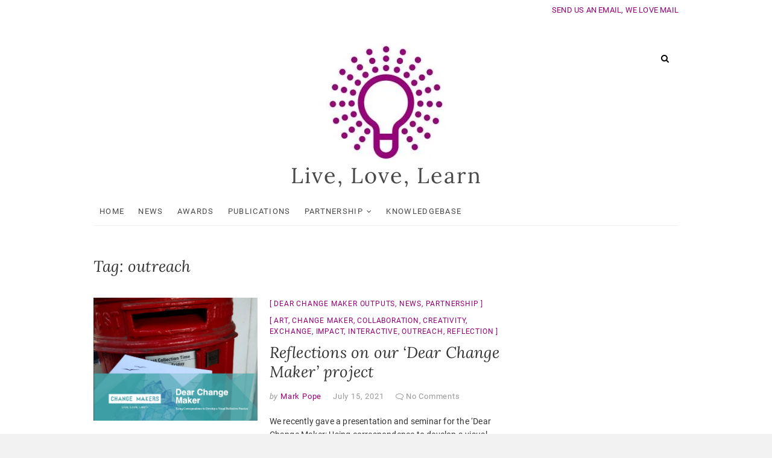

--- FILE ---
content_type: text/html; charset=UTF-8
request_url: http://livelovelearn.education/tag/outreach/
body_size: 9890
content:
<!DOCTYPE html>
<html lang="en-US">
<head>
<meta charset="UTF-8" />
<link rel="profile" href="http://gmpg.org/xfn/11" />
<title>outreach &#8211; Live, Love, Learn</title>
<meta name='robots' content='max-image-preview:large' />
<link rel='dns-prefetch' href='//secure.gravatar.com' />
<link rel='dns-prefetch' href='//stats.wp.com' />
<link rel='dns-prefetch' href='//v0.wordpress.com' />
<link rel='dns-prefetch' href='//i0.wp.com' />
<link rel='dns-prefetch' href='//c0.wp.com' />
<link rel="alternate" type="application/rss+xml" title="Live, Love, Learn &raquo; Feed" href="http://livelovelearn.education/feed/" />
<link rel="alternate" type="application/rss+xml" title="Live, Love, Learn &raquo; Comments Feed" href="http://livelovelearn.education/comments/feed/" />
<link rel="alternate" type="application/rss+xml" title="Live, Love, Learn &raquo; outreach Tag Feed" href="http://livelovelearn.education/tag/outreach/feed/" />
<script type="text/javascript">
window._wpemojiSettings = {"baseUrl":"https:\/\/s.w.org\/images\/core\/emoji\/14.0.0\/72x72\/","ext":".png","svgUrl":"https:\/\/s.w.org\/images\/core\/emoji\/14.0.0\/svg\/","svgExt":".svg","source":{"concatemoji":"http:\/\/livelovelearn.education\/wp-includes\/js\/wp-emoji-release.min.js?ver=6.2.8"}};
/*! This file is auto-generated */
!function(e,a,t){var n,r,o,i=a.createElement("canvas"),p=i.getContext&&i.getContext("2d");function s(e,t){p.clearRect(0,0,i.width,i.height),p.fillText(e,0,0);e=i.toDataURL();return p.clearRect(0,0,i.width,i.height),p.fillText(t,0,0),e===i.toDataURL()}function c(e){var t=a.createElement("script");t.src=e,t.defer=t.type="text/javascript",a.getElementsByTagName("head")[0].appendChild(t)}for(o=Array("flag","emoji"),t.supports={everything:!0,everythingExceptFlag:!0},r=0;r<o.length;r++)t.supports[o[r]]=function(e){if(p&&p.fillText)switch(p.textBaseline="top",p.font="600 32px Arial",e){case"flag":return s("\ud83c\udff3\ufe0f\u200d\u26a7\ufe0f","\ud83c\udff3\ufe0f\u200b\u26a7\ufe0f")?!1:!s("\ud83c\uddfa\ud83c\uddf3","\ud83c\uddfa\u200b\ud83c\uddf3")&&!s("\ud83c\udff4\udb40\udc67\udb40\udc62\udb40\udc65\udb40\udc6e\udb40\udc67\udb40\udc7f","\ud83c\udff4\u200b\udb40\udc67\u200b\udb40\udc62\u200b\udb40\udc65\u200b\udb40\udc6e\u200b\udb40\udc67\u200b\udb40\udc7f");case"emoji":return!s("\ud83e\udef1\ud83c\udffb\u200d\ud83e\udef2\ud83c\udfff","\ud83e\udef1\ud83c\udffb\u200b\ud83e\udef2\ud83c\udfff")}return!1}(o[r]),t.supports.everything=t.supports.everything&&t.supports[o[r]],"flag"!==o[r]&&(t.supports.everythingExceptFlag=t.supports.everythingExceptFlag&&t.supports[o[r]]);t.supports.everythingExceptFlag=t.supports.everythingExceptFlag&&!t.supports.flag,t.DOMReady=!1,t.readyCallback=function(){t.DOMReady=!0},t.supports.everything||(n=function(){t.readyCallback()},a.addEventListener?(a.addEventListener("DOMContentLoaded",n,!1),e.addEventListener("load",n,!1)):(e.attachEvent("onload",n),a.attachEvent("onreadystatechange",function(){"complete"===a.readyState&&t.readyCallback()})),(e=t.source||{}).concatemoji?c(e.concatemoji):e.wpemoji&&e.twemoji&&(c(e.twemoji),c(e.wpemoji)))}(window,document,window._wpemojiSettings);
</script>
<style type="text/css">
img.wp-smiley,
img.emoji {
	display: inline !important;
	border: none !important;
	box-shadow: none !important;
	height: 1em !important;
	width: 1em !important;
	margin: 0 0.07em !important;
	vertical-align: -0.1em !important;
	background: none !important;
	padding: 0 !important;
}
</style>
	<link rel='stylesheet' id='wp-block-library-css' href='https://c0.wp.com/c/6.2.8/wp-includes/css/dist/block-library/style.min.css' type='text/css' media='all' />
<style id='wp-block-library-inline-css' type='text/css'>
.has-text-align-justify{text-align:justify;}
</style>
<link rel='stylesheet' id='jetpack-videopress-video-block-view-css' href='http://livelovelearn.education/wp-content/plugins/jetpack/jetpack_vendor/automattic/jetpack-videopress/build/block-editor/blocks/video/view.css?minify=false&#038;ver=34ae973733627b74a14e' type='text/css' media='all' />
<link rel='stylesheet' id='mediaelement-css' href='https://c0.wp.com/c/6.2.8/wp-includes/js/mediaelement/mediaelementplayer-legacy.min.css' type='text/css' media='all' />
<link rel='stylesheet' id='wp-mediaelement-css' href='https://c0.wp.com/c/6.2.8/wp-includes/js/mediaelement/wp-mediaelement.min.css' type='text/css' media='all' />
<link rel='stylesheet' id='awsm-ead-public-css' href='http://livelovelearn.education/wp-content/plugins/embed-any-document/css/embed-public.min.css?ver=2.7.3' type='text/css' media='all' />
<link rel='stylesheet' id='classic-theme-styles-css' href='https://c0.wp.com/c/6.2.8/wp-includes/css/classic-themes.min.css' type='text/css' media='all' />
<style id='global-styles-inline-css' type='text/css'>
body{--wp--preset--color--black: #000000;--wp--preset--color--cyan-bluish-gray: #abb8c3;--wp--preset--color--white: #ffffff;--wp--preset--color--pale-pink: #f78da7;--wp--preset--color--vivid-red: #cf2e2e;--wp--preset--color--luminous-vivid-orange: #ff6900;--wp--preset--color--luminous-vivid-amber: #fcb900;--wp--preset--color--light-green-cyan: #7bdcb5;--wp--preset--color--vivid-green-cyan: #00d084;--wp--preset--color--pale-cyan-blue: #8ed1fc;--wp--preset--color--vivid-cyan-blue: #0693e3;--wp--preset--color--vivid-purple: #9b51e0;--wp--preset--gradient--vivid-cyan-blue-to-vivid-purple: linear-gradient(135deg,rgba(6,147,227,1) 0%,rgb(155,81,224) 100%);--wp--preset--gradient--light-green-cyan-to-vivid-green-cyan: linear-gradient(135deg,rgb(122,220,180) 0%,rgb(0,208,130) 100%);--wp--preset--gradient--luminous-vivid-amber-to-luminous-vivid-orange: linear-gradient(135deg,rgba(252,185,0,1) 0%,rgba(255,105,0,1) 100%);--wp--preset--gradient--luminous-vivid-orange-to-vivid-red: linear-gradient(135deg,rgba(255,105,0,1) 0%,rgb(207,46,46) 100%);--wp--preset--gradient--very-light-gray-to-cyan-bluish-gray: linear-gradient(135deg,rgb(238,238,238) 0%,rgb(169,184,195) 100%);--wp--preset--gradient--cool-to-warm-spectrum: linear-gradient(135deg,rgb(74,234,220) 0%,rgb(151,120,209) 20%,rgb(207,42,186) 40%,rgb(238,44,130) 60%,rgb(251,105,98) 80%,rgb(254,248,76) 100%);--wp--preset--gradient--blush-light-purple: linear-gradient(135deg,rgb(255,206,236) 0%,rgb(152,150,240) 100%);--wp--preset--gradient--blush-bordeaux: linear-gradient(135deg,rgb(254,205,165) 0%,rgb(254,45,45) 50%,rgb(107,0,62) 100%);--wp--preset--gradient--luminous-dusk: linear-gradient(135deg,rgb(255,203,112) 0%,rgb(199,81,192) 50%,rgb(65,88,208) 100%);--wp--preset--gradient--pale-ocean: linear-gradient(135deg,rgb(255,245,203) 0%,rgb(182,227,212) 50%,rgb(51,167,181) 100%);--wp--preset--gradient--electric-grass: linear-gradient(135deg,rgb(202,248,128) 0%,rgb(113,206,126) 100%);--wp--preset--gradient--midnight: linear-gradient(135deg,rgb(2,3,129) 0%,rgb(40,116,252) 100%);--wp--preset--duotone--dark-grayscale: url('#wp-duotone-dark-grayscale');--wp--preset--duotone--grayscale: url('#wp-duotone-grayscale');--wp--preset--duotone--purple-yellow: url('#wp-duotone-purple-yellow');--wp--preset--duotone--blue-red: url('#wp-duotone-blue-red');--wp--preset--duotone--midnight: url('#wp-duotone-midnight');--wp--preset--duotone--magenta-yellow: url('#wp-duotone-magenta-yellow');--wp--preset--duotone--purple-green: url('#wp-duotone-purple-green');--wp--preset--duotone--blue-orange: url('#wp-duotone-blue-orange');--wp--preset--font-size--small: 13px;--wp--preset--font-size--medium: 20px;--wp--preset--font-size--large: 36px;--wp--preset--font-size--x-large: 42px;--wp--preset--spacing--20: 0.44rem;--wp--preset--spacing--30: 0.67rem;--wp--preset--spacing--40: 1rem;--wp--preset--spacing--50: 1.5rem;--wp--preset--spacing--60: 2.25rem;--wp--preset--spacing--70: 3.38rem;--wp--preset--spacing--80: 5.06rem;--wp--preset--shadow--natural: 6px 6px 9px rgba(0, 0, 0, 0.2);--wp--preset--shadow--deep: 12px 12px 50px rgba(0, 0, 0, 0.4);--wp--preset--shadow--sharp: 6px 6px 0px rgba(0, 0, 0, 0.2);--wp--preset--shadow--outlined: 6px 6px 0px -3px rgba(255, 255, 255, 1), 6px 6px rgba(0, 0, 0, 1);--wp--preset--shadow--crisp: 6px 6px 0px rgba(0, 0, 0, 1);}:where(.is-layout-flex){gap: 0.5em;}body .is-layout-flow > .alignleft{float: left;margin-inline-start: 0;margin-inline-end: 2em;}body .is-layout-flow > .alignright{float: right;margin-inline-start: 2em;margin-inline-end: 0;}body .is-layout-flow > .aligncenter{margin-left: auto !important;margin-right: auto !important;}body .is-layout-constrained > .alignleft{float: left;margin-inline-start: 0;margin-inline-end: 2em;}body .is-layout-constrained > .alignright{float: right;margin-inline-start: 2em;margin-inline-end: 0;}body .is-layout-constrained > .aligncenter{margin-left: auto !important;margin-right: auto !important;}body .is-layout-constrained > :where(:not(.alignleft):not(.alignright):not(.alignfull)){max-width: var(--wp--style--global--content-size);margin-left: auto !important;margin-right: auto !important;}body .is-layout-constrained > .alignwide{max-width: var(--wp--style--global--wide-size);}body .is-layout-flex{display: flex;}body .is-layout-flex{flex-wrap: wrap;align-items: center;}body .is-layout-flex > *{margin: 0;}:where(.wp-block-columns.is-layout-flex){gap: 2em;}.has-black-color{color: var(--wp--preset--color--black) !important;}.has-cyan-bluish-gray-color{color: var(--wp--preset--color--cyan-bluish-gray) !important;}.has-white-color{color: var(--wp--preset--color--white) !important;}.has-pale-pink-color{color: var(--wp--preset--color--pale-pink) !important;}.has-vivid-red-color{color: var(--wp--preset--color--vivid-red) !important;}.has-luminous-vivid-orange-color{color: var(--wp--preset--color--luminous-vivid-orange) !important;}.has-luminous-vivid-amber-color{color: var(--wp--preset--color--luminous-vivid-amber) !important;}.has-light-green-cyan-color{color: var(--wp--preset--color--light-green-cyan) !important;}.has-vivid-green-cyan-color{color: var(--wp--preset--color--vivid-green-cyan) !important;}.has-pale-cyan-blue-color{color: var(--wp--preset--color--pale-cyan-blue) !important;}.has-vivid-cyan-blue-color{color: var(--wp--preset--color--vivid-cyan-blue) !important;}.has-vivid-purple-color{color: var(--wp--preset--color--vivid-purple) !important;}.has-black-background-color{background-color: var(--wp--preset--color--black) !important;}.has-cyan-bluish-gray-background-color{background-color: var(--wp--preset--color--cyan-bluish-gray) !important;}.has-white-background-color{background-color: var(--wp--preset--color--white) !important;}.has-pale-pink-background-color{background-color: var(--wp--preset--color--pale-pink) !important;}.has-vivid-red-background-color{background-color: var(--wp--preset--color--vivid-red) !important;}.has-luminous-vivid-orange-background-color{background-color: var(--wp--preset--color--luminous-vivid-orange) !important;}.has-luminous-vivid-amber-background-color{background-color: var(--wp--preset--color--luminous-vivid-amber) !important;}.has-light-green-cyan-background-color{background-color: var(--wp--preset--color--light-green-cyan) !important;}.has-vivid-green-cyan-background-color{background-color: var(--wp--preset--color--vivid-green-cyan) !important;}.has-pale-cyan-blue-background-color{background-color: var(--wp--preset--color--pale-cyan-blue) !important;}.has-vivid-cyan-blue-background-color{background-color: var(--wp--preset--color--vivid-cyan-blue) !important;}.has-vivid-purple-background-color{background-color: var(--wp--preset--color--vivid-purple) !important;}.has-black-border-color{border-color: var(--wp--preset--color--black) !important;}.has-cyan-bluish-gray-border-color{border-color: var(--wp--preset--color--cyan-bluish-gray) !important;}.has-white-border-color{border-color: var(--wp--preset--color--white) !important;}.has-pale-pink-border-color{border-color: var(--wp--preset--color--pale-pink) !important;}.has-vivid-red-border-color{border-color: var(--wp--preset--color--vivid-red) !important;}.has-luminous-vivid-orange-border-color{border-color: var(--wp--preset--color--luminous-vivid-orange) !important;}.has-luminous-vivid-amber-border-color{border-color: var(--wp--preset--color--luminous-vivid-amber) !important;}.has-light-green-cyan-border-color{border-color: var(--wp--preset--color--light-green-cyan) !important;}.has-vivid-green-cyan-border-color{border-color: var(--wp--preset--color--vivid-green-cyan) !important;}.has-pale-cyan-blue-border-color{border-color: var(--wp--preset--color--pale-cyan-blue) !important;}.has-vivid-cyan-blue-border-color{border-color: var(--wp--preset--color--vivid-cyan-blue) !important;}.has-vivid-purple-border-color{border-color: var(--wp--preset--color--vivid-purple) !important;}.has-vivid-cyan-blue-to-vivid-purple-gradient-background{background: var(--wp--preset--gradient--vivid-cyan-blue-to-vivid-purple) !important;}.has-light-green-cyan-to-vivid-green-cyan-gradient-background{background: var(--wp--preset--gradient--light-green-cyan-to-vivid-green-cyan) !important;}.has-luminous-vivid-amber-to-luminous-vivid-orange-gradient-background{background: var(--wp--preset--gradient--luminous-vivid-amber-to-luminous-vivid-orange) !important;}.has-luminous-vivid-orange-to-vivid-red-gradient-background{background: var(--wp--preset--gradient--luminous-vivid-orange-to-vivid-red) !important;}.has-very-light-gray-to-cyan-bluish-gray-gradient-background{background: var(--wp--preset--gradient--very-light-gray-to-cyan-bluish-gray) !important;}.has-cool-to-warm-spectrum-gradient-background{background: var(--wp--preset--gradient--cool-to-warm-spectrum) !important;}.has-blush-light-purple-gradient-background{background: var(--wp--preset--gradient--blush-light-purple) !important;}.has-blush-bordeaux-gradient-background{background: var(--wp--preset--gradient--blush-bordeaux) !important;}.has-luminous-dusk-gradient-background{background: var(--wp--preset--gradient--luminous-dusk) !important;}.has-pale-ocean-gradient-background{background: var(--wp--preset--gradient--pale-ocean) !important;}.has-electric-grass-gradient-background{background: var(--wp--preset--gradient--electric-grass) !important;}.has-midnight-gradient-background{background: var(--wp--preset--gradient--midnight) !important;}.has-small-font-size{font-size: var(--wp--preset--font-size--small) !important;}.has-medium-font-size{font-size: var(--wp--preset--font-size--medium) !important;}.has-large-font-size{font-size: var(--wp--preset--font-size--large) !important;}.has-x-large-font-size{font-size: var(--wp--preset--font-size--x-large) !important;}
.wp-block-navigation a:where(:not(.wp-element-button)){color: inherit;}
:where(.wp-block-columns.is-layout-flex){gap: 2em;}
.wp-block-pullquote{font-size: 1.5em;line-height: 1.6;}
</style>
<link rel='stylesheet' id='contextos-css-css' href='http://livelovelearn.education/wp-content/plugins/conTEXTos-main/css/style.css?ver=6.2.8' type='text/css' media='all' />
<link rel='stylesheet' id='contextos-layer-css-css' href='http://livelovelearn.education/?contextos_layers_css&#038;ver=6.2.8' type='text/css' media='all' />
<link rel='stylesheet' id='dashicons-css' href='https://c0.wp.com/c/6.2.8/wp-includes/css/dashicons.min.css' type='text/css' media='all' />
<link rel='stylesheet' id='kbe_theme_style-css' href='http://livelovelearn.education/wp-content/plugins/wp-knowledgebase/template-legacy/kbe_style.css?ver=1.3.4' type='text/css' media='all' />
<style id='kbe_theme_style-inline-css' type='text/css'>

				#kbe_content h2 span.kbe_count,
				#kbe_content .kbe_child_category h3 span.kbe_count {
					background-color: #960078 !important;
				}
				.kbe_widget .kbe_tags_widget a,
				.kbe_widget .kbe_tags_widget a:hover{
					text-decoration: underline;
					color: #960078 !important;
				}
			
</style>
<link rel='stylesheet' id='excellent-style-css' href='http://livelovelearn.education/wp-content/themes/excellent/style.css?ver=6.2.8' type='text/css' media='all' />
<style id='excellent-style-inline-css' type='text/css'>
/* Slider Content With background color */
		.slider-content {
			background: rgba(255, 255, 255, 0.8) padding-box;
			border: 7px solid rgba(255, 255, 255, 0.4);
			padding: 20px 20px 25px;
		}
	/****************************************************************/
						/*.... Color Style ....*/
	/****************************************************************/
	/* Nav, links and hover */
	a,
	ul li a:hover,
	ol li a:hover,
	.top-bar .top-bar-menu a:hover,
	.top-bar .top-bar-menu a:focus,
	.top-bar .widget_contact ul li a:hover, /* Top Header Widget Contact */
	.top-bar .widget_contact ul li a:focus,
	.main-navigation a:hover, /* Navigation */
	.main-navigation a:focus,
	.main-navigation ul li.current-menu-item a,
	.main-navigation ul li.current_page_ancestor a,
	.main-navigation ul li.current-menu-ancestor a,
	.main-navigation ul li.current_page_item a,
	.main-navigation ul li:hover > a,
	.main-navigation li.current-menu-ancestor.menu-item-has-children > a:after,
	.main-navigation li.current-menu-item.menu-item-has-children > a:after,
	.main-navigation ul li:hover > a:after,
	.main-navigation li.menu-item-has-children > a:hover:after,
	.main-navigation li.page_item_has_children > a:hover:after,
	.main-navigation ul li ul li a:hover,
	.main-navigation ul li ul li a:focus,
	.main-navigation ul li ul li:hover > a,
	.main-navigation ul li.current-menu-item ul li a:hover,
	.header-search:hover, .header-search-x:hover, /* Header Search Form */
	.header-search:focus, .header-search-x:focus,
	.entry-title a:hover, /* Post */
	.entry-title a:focus,
	.entry-title a:active,
	.entry-meta .author a,
	.entry-meta span:hover,
	.entry-meta a:hover,
	.cat-links,
	.cat-links a,
	.tag-links,
	.tag-links a,
	.image-navigation .nav-links a,
	.widget ul li a:hover, /* Widgets */
	.widget ul li a:focus,
	.widget-title a:hover,
	.widget_contact ul li a:hover,
	.site-info .copyright a:first-child,
	.site-info .copyright a:hover, /* Footer */
	.site-info .copyright a:focus,
	#colophon .widget ul li a:hover,
	#colophon .widget ul li a:focus,
	#footer-navigation a:hover,
	#footer-navigation a:focus {
		color:  #960078;
	}
	/* -_-_-_ Not for change _-_-_- */
	.entry-meta .entry-format a {
		color: #fff;
	}
	.widget_meta ul li:before,
	.widget_recent_comments ul li:before,
	.widget_categories ul li:before,
	.widget_recent_entries ul li:before,
	.widget_archive ul li:before,
	.entry-format a {
		background-color:  #960078;
	}
	/* Webkit */
	::selection {
		background:  #960078;
		color: #fff;
	}
	/* Gecko/Mozilla */
	::-moz-selection {
		background:  #960078;
		color: #fff;
	}

	/* Accessibility
	================================================== */
	.screen-reader-text:hover,
	.screen-reader-text:active,
	.screen-reader-text:focus {
		background-color: #f1f1f1;
		color:  #960078;
	}

/* Default Buttons
================================================== */

	input[type="reset"],/* Forms  */
	input[type="button"],
	input[type="submit"],
	.main-slider .flex-control-nav a.flex-active,
	.main-slider .flex-control-nav a:hover,
	.go-to-top .icon-bg,
	a.more-link:hover,
	a.more-link:focus,
	.testimonial-box .flex-control-nav li a.flex-active,
	.testimonial-box .flex-control-nav li a:hover {
		background-color:#960078;
	}
	/* Testimonial Pagination Buttons */
	.testimonial-box .flex-control-nav li a.flex-active:before,
	.testimonial-box .flex-control-nav li a:hover:before {
		border-color:#960078;
	}
	/* Buttons */
	.btn-default:hover,
	.btn-default:focus,
	.vivid,
	.search-submit{
		background-color: #960078;
		border: 1px solid #960078;
	}

	/* -_-_-_ Not for change _-_-_- */
	.light-color:hover,
	.light-color:focus,
	.vivid:hover,
	.vivid:focus {
		background-color: #fff;
		border: 1px solid #fff;
	}
/* Our Feature Big letter and link
================================================== */
	.our-feature-box .feature-title a:first-letter,
	.our-feature-box a.more-link {
		color: #960078;
	}
/* #bbpress
	================================================== */
	#bbpress-forums .bbp-topics a:hover {
		color: #960078;
	}
	.bbp-submit-wrapper button.submit {
		background-color: #960078;
		border: 1px solid #960078;
	}

	/* Woocommerce
	================================================== */
	.woocommerce #respond input#submit, 
	.woocommerce a.button, 
	.woocommerce button.button, 
	.woocommerce input.button,
	.woocommerce #respond input#submit.alt, 
	.woocommerce a.button.alt, 
	.woocommerce button.button.alt, 
	.woocommerce input.button.alt,
	.woocommerce-demo-store p.demo_store {
		background-color: #960078;
	}
	.woocommerce .woocommerce-message:before {
		color: #960078;
	}
</style>
<link rel='stylesheet' id='font-awesome-css' href='http://livelovelearn.education/wp-content/themes/excellent/assets/font-awesome/css/font-awesome.min.css?ver=6.2.8' type='text/css' media='all' />
<link rel='stylesheet' id='excellent-animate-css' href='http://livelovelearn.education/wp-content/themes/excellent/assets/wow/css/animate.min.css?ver=6.2.8' type='text/css' media='all' />
<link rel='stylesheet' id='excellent-responsive-css' href='http://livelovelearn.education/wp-content/themes/excellent/css/responsive.css?ver=6.2.8' type='text/css' media='all' />
<link rel='stylesheet' id='excellent_google_fonts-css' href='http://livelovelearn.education/wp-content/fonts/6c58563b0571b67a7dd0967396d9665f.css?ver=6.2.8' type='text/css' media='all' />
<link rel='stylesheet' id='jetpack_css-css' href='https://c0.wp.com/p/jetpack/12.3.1/css/jetpack.css' type='text/css' media='all' />
<script type='text/javascript' src='https://c0.wp.com/c/6.2.8/wp-includes/js/jquery/jquery.min.js' id='jquery-core-js'></script>
<script type='text/javascript' src='https://c0.wp.com/c/6.2.8/wp-includes/js/jquery/jquery-migrate.min.js' id='jquery-migrate-js'></script>
<!--[if lt IE 9]>
<script type='text/javascript' src='http://livelovelearn.education/wp-content/themes/excellent/js/html5.js?ver=3.7.3' id='html5-js'></script>
<![endif]-->
<link rel="https://api.w.org/" href="http://livelovelearn.education/wp-json/" /><link rel="alternate" type="application/json" href="http://livelovelearn.education/wp-json/wp/v2/tags/225" /><link rel="EditURI" type="application/rsd+xml" title="RSD" href="http://livelovelearn.education/xmlrpc.php?rsd" />
<link rel="wlwmanifest" type="application/wlwmanifest+xml" href="http://livelovelearn.education/wp-includes/wlwmanifest.xml" />
<meta name="generator" content="WordPress 6.2.8" />
	<style>img#wpstats{display:none}</style>
			<meta name="viewport" content="width=device-width" />
	<style type="text/css">.recentcomments a{display:inline !important;padding:0 !important;margin:0 !important;}</style>
<!-- Jetpack Open Graph Tags -->
<meta property="og:type" content="website" />
<meta property="og:title" content="outreach &#8211; Live, Love, Learn" />
<meta property="og:url" content="http://livelovelearn.education/tag/outreach/" />
<meta property="og:site_name" content="Live, Love, Learn" />
<meta property="og:image" content="https://i0.wp.com/livelovelearn.education/wp-content/uploads/2017/07/cropped-cropped-logo_transparent_background-1.png?fit=512%2C512" />
<meta property="og:image:width" content="512" />
<meta property="og:image:height" content="512" />
<meta property="og:image:alt" content="" />
<meta property="og:locale" content="en_US" />

<!-- End Jetpack Open Graph Tags -->
<link rel="icon" href="https://i0.wp.com/livelovelearn.education/wp-content/uploads/2017/07/cropped-cropped-logo_transparent_background-1.png?fit=32%2C32" sizes="32x32" />
<link rel="icon" href="https://i0.wp.com/livelovelearn.education/wp-content/uploads/2017/07/cropped-cropped-logo_transparent_background-1.png?fit=192%2C192" sizes="192x192" />
<link rel="apple-touch-icon" href="https://i0.wp.com/livelovelearn.education/wp-content/uploads/2017/07/cropped-cropped-logo_transparent_background-1.png?fit=180%2C180" />
<meta name="msapplication-TileImage" content="https://i0.wp.com/livelovelearn.education/wp-content/uploads/2017/07/cropped-cropped-logo_transparent_background-1.png?fit=270%2C270" />
</head>
<body class="archive tag tag-outreach tag-225 wp-custom-logo wp-embed-responsive  small-image-blog">
	<svg xmlns="http://www.w3.org/2000/svg" viewBox="0 0 0 0" width="0" height="0" focusable="false" role="none" style="visibility: hidden; position: absolute; left: -9999px; overflow: hidden;" ><defs><filter id="wp-duotone-dark-grayscale"><feColorMatrix color-interpolation-filters="sRGB" type="matrix" values=" .299 .587 .114 0 0 .299 .587 .114 0 0 .299 .587 .114 0 0 .299 .587 .114 0 0 " /><feComponentTransfer color-interpolation-filters="sRGB" ><feFuncR type="table" tableValues="0 0.498039215686" /><feFuncG type="table" tableValues="0 0.498039215686" /><feFuncB type="table" tableValues="0 0.498039215686" /><feFuncA type="table" tableValues="1 1" /></feComponentTransfer><feComposite in2="SourceGraphic" operator="in" /></filter></defs></svg><svg xmlns="http://www.w3.org/2000/svg" viewBox="0 0 0 0" width="0" height="0" focusable="false" role="none" style="visibility: hidden; position: absolute; left: -9999px; overflow: hidden;" ><defs><filter id="wp-duotone-grayscale"><feColorMatrix color-interpolation-filters="sRGB" type="matrix" values=" .299 .587 .114 0 0 .299 .587 .114 0 0 .299 .587 .114 0 0 .299 .587 .114 0 0 " /><feComponentTransfer color-interpolation-filters="sRGB" ><feFuncR type="table" tableValues="0 1" /><feFuncG type="table" tableValues="0 1" /><feFuncB type="table" tableValues="0 1" /><feFuncA type="table" tableValues="1 1" /></feComponentTransfer><feComposite in2="SourceGraphic" operator="in" /></filter></defs></svg><svg xmlns="http://www.w3.org/2000/svg" viewBox="0 0 0 0" width="0" height="0" focusable="false" role="none" style="visibility: hidden; position: absolute; left: -9999px; overflow: hidden;" ><defs><filter id="wp-duotone-purple-yellow"><feColorMatrix color-interpolation-filters="sRGB" type="matrix" values=" .299 .587 .114 0 0 .299 .587 .114 0 0 .299 .587 .114 0 0 .299 .587 .114 0 0 " /><feComponentTransfer color-interpolation-filters="sRGB" ><feFuncR type="table" tableValues="0.549019607843 0.988235294118" /><feFuncG type="table" tableValues="0 1" /><feFuncB type="table" tableValues="0.717647058824 0.254901960784" /><feFuncA type="table" tableValues="1 1" /></feComponentTransfer><feComposite in2="SourceGraphic" operator="in" /></filter></defs></svg><svg xmlns="http://www.w3.org/2000/svg" viewBox="0 0 0 0" width="0" height="0" focusable="false" role="none" style="visibility: hidden; position: absolute; left: -9999px; overflow: hidden;" ><defs><filter id="wp-duotone-blue-red"><feColorMatrix color-interpolation-filters="sRGB" type="matrix" values=" .299 .587 .114 0 0 .299 .587 .114 0 0 .299 .587 .114 0 0 .299 .587 .114 0 0 " /><feComponentTransfer color-interpolation-filters="sRGB" ><feFuncR type="table" tableValues="0 1" /><feFuncG type="table" tableValues="0 0.278431372549" /><feFuncB type="table" tableValues="0.592156862745 0.278431372549" /><feFuncA type="table" tableValues="1 1" /></feComponentTransfer><feComposite in2="SourceGraphic" operator="in" /></filter></defs></svg><svg xmlns="http://www.w3.org/2000/svg" viewBox="0 0 0 0" width="0" height="0" focusable="false" role="none" style="visibility: hidden; position: absolute; left: -9999px; overflow: hidden;" ><defs><filter id="wp-duotone-midnight"><feColorMatrix color-interpolation-filters="sRGB" type="matrix" values=" .299 .587 .114 0 0 .299 .587 .114 0 0 .299 .587 .114 0 0 .299 .587 .114 0 0 " /><feComponentTransfer color-interpolation-filters="sRGB" ><feFuncR type="table" tableValues="0 0" /><feFuncG type="table" tableValues="0 0.647058823529" /><feFuncB type="table" tableValues="0 1" /><feFuncA type="table" tableValues="1 1" /></feComponentTransfer><feComposite in2="SourceGraphic" operator="in" /></filter></defs></svg><svg xmlns="http://www.w3.org/2000/svg" viewBox="0 0 0 0" width="0" height="0" focusable="false" role="none" style="visibility: hidden; position: absolute; left: -9999px; overflow: hidden;" ><defs><filter id="wp-duotone-magenta-yellow"><feColorMatrix color-interpolation-filters="sRGB" type="matrix" values=" .299 .587 .114 0 0 .299 .587 .114 0 0 .299 .587 .114 0 0 .299 .587 .114 0 0 " /><feComponentTransfer color-interpolation-filters="sRGB" ><feFuncR type="table" tableValues="0.780392156863 1" /><feFuncG type="table" tableValues="0 0.949019607843" /><feFuncB type="table" tableValues="0.352941176471 0.470588235294" /><feFuncA type="table" tableValues="1 1" /></feComponentTransfer><feComposite in2="SourceGraphic" operator="in" /></filter></defs></svg><svg xmlns="http://www.w3.org/2000/svg" viewBox="0 0 0 0" width="0" height="0" focusable="false" role="none" style="visibility: hidden; position: absolute; left: -9999px; overflow: hidden;" ><defs><filter id="wp-duotone-purple-green"><feColorMatrix color-interpolation-filters="sRGB" type="matrix" values=" .299 .587 .114 0 0 .299 .587 .114 0 0 .299 .587 .114 0 0 .299 .587 .114 0 0 " /><feComponentTransfer color-interpolation-filters="sRGB" ><feFuncR type="table" tableValues="0.650980392157 0.403921568627" /><feFuncG type="table" tableValues="0 1" /><feFuncB type="table" tableValues="0.447058823529 0.4" /><feFuncA type="table" tableValues="1 1" /></feComponentTransfer><feComposite in2="SourceGraphic" operator="in" /></filter></defs></svg><svg xmlns="http://www.w3.org/2000/svg" viewBox="0 0 0 0" width="0" height="0" focusable="false" role="none" style="visibility: hidden; position: absolute; left: -9999px; overflow: hidden;" ><defs><filter id="wp-duotone-blue-orange"><feColorMatrix color-interpolation-filters="sRGB" type="matrix" values=" .299 .587 .114 0 0 .299 .587 .114 0 0 .299 .587 .114 0 0 .299 .587 .114 0 0 " /><feComponentTransfer color-interpolation-filters="sRGB" ><feFuncR type="table" tableValues="0.0980392156863 1" /><feFuncG type="table" tableValues="0 0.662745098039" /><feFuncB type="table" tableValues="0.847058823529 0.419607843137" /><feFuncA type="table" tableValues="1 1" /></feComponentTransfer><feComposite in2="SourceGraphic" operator="in" /></filter></defs></svg><div id="page" class="site">
	<a class="skip-link screen-reader-text" href="#site-content-contain">Skip to content</a>
<!-- Masthead ============================================= -->
<header id="masthead" class="site-header" role="banner">
	<div class="custom-header">
		<div class="custom-header-media">
				</div>
	</div>
	<div class="top-bar">
		<div class="wrap">
			<aside id="text-3" class="widget widget_contact">			<div class="textwidget"><p><a href="e.hauke@imperial.ac.uk">SEND US AN EMAIL, WE LOVE MAIL</a></p>
</div>
		</aside>		</div><!-- end .wrap -->
	</div><!-- end .top-bar -->
	<!-- Top Header============================================= -->
	<div class="top-header">
		<div class="wrap">
			<div id="site-branding"><a href="http://livelovelearn.education/" class="custom-logo-link" rel="home"><img width="200" height="200" src="https://i0.wp.com/livelovelearn.education/wp-content/uploads/2017/07/cropped-Facebook_Icon-e1500910239705.jpg?fit=200%2C200" class="custom-logo" alt="Live, Love, Learn" decoding="async" data-attachment-id="63" data-permalink="http://livelovelearn.education/cropped-facebook_icon-jpg/" data-orig-file="https://i0.wp.com/livelovelearn.education/wp-content/uploads/2017/07/cropped-Facebook_Icon-e1500910239705.jpg?fit=200%2C200" data-orig-size="200,200" data-comments-opened="1" data-image-meta="{&quot;aperture&quot;:&quot;0&quot;,&quot;credit&quot;:&quot;&quot;,&quot;camera&quot;:&quot;&quot;,&quot;caption&quot;:&quot;&quot;,&quot;created_timestamp&quot;:&quot;0&quot;,&quot;copyright&quot;:&quot;&quot;,&quot;focal_length&quot;:&quot;0&quot;,&quot;iso&quot;:&quot;0&quot;,&quot;shutter_speed&quot;:&quot;0&quot;,&quot;title&quot;:&quot;&quot;,&quot;orientation&quot;:&quot;0&quot;}" data-image-title="cropped-Facebook_Icon.jpg" data-image-description="&lt;p&gt;http://livelovelearn.education/wp-content/uploads/2017/07/cropped-Facebook_Icon.jpg&lt;/p&gt;
" data-image-caption="" data-medium-file="https://i0.wp.com/livelovelearn.education/wp-content/uploads/2017/07/cropped-Facebook_Icon-e1500910239705.jpg?fit=300%2C300" data-large-file="https://i0.wp.com/livelovelearn.education/wp-content/uploads/2017/07/cropped-Facebook_Icon-e1500910239705.jpg?fit=200%2C200" /></a> <h2 id="site-title"> 			<a href="http://livelovelearn.education/" title="Live, Love, Learn" rel="home"> Live, Love, Learn </a>
			 </h2> <!-- end .site-title --> </div>				<button id="search-toggle" class="header-search" type="button"></button>
				<div id="search-box" class="clearfix">
					<form class="search-form" action="http://livelovelearn.education/" method="get">
		<input type="search" name="s" class="search-field" placeholder="Search &hellip;" autocomplete="off">
	<button type="submit" class="search-submit"><i class="fa fa-search"></i></button>
	</form> <!-- end .search-form -->				</div>  <!-- end #search-box -->
					</div>
	</div><!-- end .top-header -->
	<!-- Main Header============================================= -->
	<div id="sticky-header" class="clearfix">
		<div class="wrap">
			<div class="header-navigation-wrap">
			<div class="header-social-block"></div><!-- end .header-social-block -->			<!-- Main Nav ============================================= -->
					<h3 class="nav-site-title">
						<a href="http://livelovelearn.education/" title="Live, Love, Learn">Live, Love, Learn</a>
					</h3>
							<nav id="site-navigation" class="main-navigation clearfix" role="navigation"  aria-label="Main Menu">
					<button class="menu-toggle" type="button" aria-controls="primary-menu" aria-expanded="false">
						<span class="line-one"></span>
						<span class="line-two"></span>
						<span class="line-three"></span>
					</button><!-- end .menu-toggle -->
					<ul id="primary-menu" class="menu nav-menu"><li id="menu-item-33" class="menu-item menu-item-type-post_type menu-item-object-page menu-item-home menu-item-33"><a href="http://livelovelearn.education/">Home</a></li>
<li id="menu-item-145" class="menu-item menu-item-type-taxonomy menu-item-object-category menu-item-145"><a href="http://livelovelearn.education/category/news/">News</a></li>
<li id="menu-item-153" class="menu-item menu-item-type-taxonomy menu-item-object-category menu-item-153"><a href="http://livelovelearn.education/category/awards/">Awards</a></li>
<li id="menu-item-231" class="menu-item menu-item-type-taxonomy menu-item-object-category menu-item-231"><a href="http://livelovelearn.education/category/publications/">Publications</a></li>
<li id="menu-item-776" class="menu-item menu-item-type-post_type menu-item-object-page menu-item-has-children menu-item-776"><a href="http://livelovelearn.education/partnership/">Partnership</a>
<ul class="sub-menu">
	<li id="menu-item-923" class="menu-item menu-item-type-post_type menu-item-object-page menu-item-has-children menu-item-923"><a href="http://livelovelearn.education/partnership/dear-change-maker/">Dear Change Maker</a>
	<ul class="sub-menu">
		<li id="menu-item-924" class="menu-item menu-item-type-taxonomy menu-item-object-category menu-item-924"><a href="http://livelovelearn.education/category/partnership/dear-change-maker-outputs/">Dear Change Maker Outputs</a></li>
	</ul>
</li>
	<li id="menu-item-777" class="menu-item menu-item-type-post_type menu-item-object-page menu-item-has-children menu-item-777"><a href="http://livelovelearn.education/partnership/dear-diary/">Dear Diary</a>
	<ul class="sub-menu">
		<li id="menu-item-789" class="menu-item menu-item-type-taxonomy menu-item-object-category menu-item-789"><a href="http://livelovelearn.education/category/partnership/dear-diary/">Dear Diary Outputs</a></li>
	</ul>
</li>
	<li id="menu-item-1054" class="menu-item menu-item-type-post_type menu-item-object-page menu-item-has-children menu-item-1054"><a href="http://livelovelearn.education/partnership/great-expectations/">Great Expectations</a>
	<ul class="sub-menu">
		<li id="menu-item-1055" class="menu-item menu-item-type-taxonomy menu-item-object-category menu-item-1055"><a href="http://livelovelearn.education/category/partnership/great-expectations-outputs/">Great Expectations Outputs</a></li>
	</ul>
</li>
	<li id="menu-item-1085" class="menu-item menu-item-type-post_type menu-item-object-page menu-item-has-children menu-item-1085"><a href="http://livelovelearn.education/partnership/learning-lexicon/">Learning Lexicon</a>
	<ul class="sub-menu">
		<li id="menu-item-1086" class="menu-item menu-item-type-taxonomy menu-item-object-category menu-item-1086"><a href="http://livelovelearn.education/category/partnership/learning-lexicon/">Learning Lexicon Outputs</a></li>
	</ul>
</li>
</ul>
</li>
<li id="menu-item-440" class="menu-item menu-item-type-custom menu-item-object-custom menu-item-440"><a href="http://www.livelovelearn.education/KnowledgeBase">KnowledgeBase</a></li>
</ul>				</nav> <!-- end #site-navigation -->
							</div> <!-- end .header-navigation-wrap -->
		</div> <!-- end .wrap -->
	</div><!-- end #sticky-header -->
	<!-- Main Slider ============================================= -->
	</header> <!-- end #masthead -->
<!-- Main Page Start ============================================= -->
<div id="site-content-contain" class="site-content-contain">
	<div id="content" class="site-content">
<div class="wrap">
	<div id="primary" class="content-area">
		<main id="main" class="site-main" role="main">
							<header class="page-header">
					<h1 class="page-title">Tag: <span>outreach</span></h1>				</header><!-- .page-header -->
				<article id="post-1236" class="post-1236 post type-post status-publish format-standard has-post-thumbnail hentry category-dear-change-maker-outputs category-news category-partnership tag-art tag-change-maker tag-collaboration tag-creativity tag-exchange tag-impact tag-interactive tag-outreach tag-reflection">
					<div class="post-image-content">
				<figure class="post-featured-image">
					<a href="http://livelovelearn.education/2021/07/15/reflections-on-our-dear-change-maker-project/" title="Reflections on our ‘Dear Change Maker’ project">
					<img width="1151" height="863" src="http://livelovelearn.education/wp-content/uploads/2021/07/image-e1626630976804.png" class="attachment-post-thumbnail size-post-thumbnail wp-post-image" alt="" decoding="async" srcset="https://i0.wp.com/livelovelearn.education/wp-content/uploads/2021/07/image-e1626630976804.png?w=1151 1151w, https://i0.wp.com/livelovelearn.education/wp-content/uploads/2021/07/image-e1626630976804.png?resize=300%2C225 300w, https://i0.wp.com/livelovelearn.education/wp-content/uploads/2021/07/image-e1626630976804.png?resize=1024%2C768 1024w, https://i0.wp.com/livelovelearn.education/wp-content/uploads/2021/07/image-e1626630976804.png?resize=768%2C576 768w" sizes="(max-width: 1151px) 100vw, 1151px" data-attachment-id="1237" data-permalink="http://livelovelearn.education/2021/07/15/reflections-on-our-dear-change-maker-project/image-19/" data-orig-file="https://i0.wp.com/livelovelearn.education/wp-content/uploads/2021/07/image-e1626630976804.png?fit=1151%2C863" data-orig-size="1151,863" data-comments-opened="1" data-image-meta="{&quot;aperture&quot;:&quot;0&quot;,&quot;credit&quot;:&quot;&quot;,&quot;camera&quot;:&quot;&quot;,&quot;caption&quot;:&quot;&quot;,&quot;created_timestamp&quot;:&quot;0&quot;,&quot;copyright&quot;:&quot;&quot;,&quot;focal_length&quot;:&quot;0&quot;,&quot;iso&quot;:&quot;0&quot;,&quot;shutter_speed&quot;:&quot;0&quot;,&quot;title&quot;:&quot;&quot;,&quot;orientation&quot;:&quot;0&quot;}" data-image-title="image" data-image-description="" data-image-caption="" data-medium-file="https://i0.wp.com/livelovelearn.education/wp-content/uploads/2021/07/image-e1626630976804.png?fit=300%2C225" data-large-file="https://i0.wp.com/livelovelearn.education/wp-content/uploads/2021/07/image-e1626630976804.png?fit=790%2C593" />					</a>
				</figure><!-- end.post-featured-image  -->
			</div> <!-- end.post-image-content -->
				<header class="entry-header">
					<div class="entry-meta">
								<span class="cat-links">
					<a href="http://livelovelearn.education/category/partnership/dear-change-maker-outputs/" rel="category tag">Dear Change Maker Outputs</a>, <a href="http://livelovelearn.education/category/news/" rel="category tag">News</a>, <a href="http://livelovelearn.education/category/partnership/" rel="category tag">Partnership</a>				</span>
				<!-- end .cat-links -->
									<span class="tag-links">
					<a href="http://livelovelearn.education/tag/art/" rel="tag">art</a>, <a href="http://livelovelearn.education/tag/change-maker/" rel="tag">change maker</a>, <a href="http://livelovelearn.education/tag/collaboration/" rel="tag">collaboration</a>, <a href="http://livelovelearn.education/tag/creativity/" rel="tag">creativity</a>, <a href="http://livelovelearn.education/tag/exchange/" rel="tag">exchange</a>, <a href="http://livelovelearn.education/tag/impact/" rel="tag">impact</a>, <a href="http://livelovelearn.education/tag/interactive/" rel="tag">interactive</a>, <a href="http://livelovelearn.education/tag/outreach/" rel="tag">outreach</a>, <a href="http://livelovelearn.education/tag/reflection/" rel="tag">reflection</a>					</span> <!-- end .tag-links -->
							</div>
						<h2 class="entry-title"> <a href="http://livelovelearn.education/2021/07/15/reflections-on-our-dear-change-maker-project/" title="Reflections on our ‘Dear Change Maker’ project"> Reflections on our ‘Dear Change Maker’ project </a> </h2> <!-- end.entry-title -->
			 
				<div class="entry-meta">
					<span class="author vcard"><span>by</span><a href="http://livelovelearn.education/author/mpope/" title="Mark Pope">
					Mark Pope </a></span>
					<span class="posted-on"><a title="11:12 am" href="http://livelovelearn.education/2021/07/15/reflections-on-our-dear-change-maker-project/">
					July 15, 2021 </a></span>
										<span class="comments"><i class="fa fa-comment-o"></i>
					<a href="http://livelovelearn.education/2021/07/15/reflections-on-our-dear-change-maker-project/#respond">No Comments</a> </span>
									</div><!-- end .entry-meta -->
						</header><!-- end .entry-header -->
			<div class="entry-content">
			<p>We recently gave a presentation and seminar for the ‘Dear Change Maker: Using correspondence to develop a visual reflective practice’ (see video <a href="https://t.co/u7Kjl5N2SZ?amp=1">here</a>). It was rewarding to share our work and hear the thoughts of academics and educators here at Imperial College and beyond.  <a href="http://livelovelearn.education/2021/07/15/reflections-on-our-dear-change-maker-project/#more-1236" class="more-link">Continue Reading</a></p>
			</div> <!-- end .entry-content -->
					</article><!-- end .post -->		</main><!-- end #main -->
	</div> <!-- #primary -->

<aside id="secondary" class="widget-area">
    </aside><!-- end #secondary -->
</div><!-- end .wrap -->
</div><!-- end #content -->
<!-- Footer Start ============================================= -->
<footer id="colophon" class="site-footer" role="contentinfo">
	<div class="site-info" >
	<div class="wrap">
	<div class="copyright">&copy; 2026 			<a title="Live, Love, Learn" target="_blank" href="http://livelovelearn.education/">Live, Love, Learn</a> | 
							Designed by: <a title="Theme Freesia" target="_blank" href="https://themefreesia.com">Theme Freesia</a> | 
							Powered by: <a title="WordPress" target="_blank" href="https://wordpress.org">WordPress</a>
						</div>
					<div style="clear:both;"></div>
		</div> <!-- end .wrap -->
	</div> <!-- end .site-info -->
				<button class="go-to-top" type="button">
				<span class="icon-bg"></span>
				<span class="back-to-top-text">Top</span>
				<i class="fa fa-angle-up back-to-top-icon"></i>
			</button>
	</footer> <!-- end #colophon -->
</div><!-- end .site-content-contain -->
</div><!-- end #page -->
<script type="text/javascript">
			jQuery(document).ready(function () {

				var tree_id = 0;
				jQuery('div.kbe_category:has(.kbe_child_category)').addClass('has-child').prepend('<span class="switch"><img src="http://livelovelearn.education/wp-content/plugins/wp-knowledgebase/includes/../template-legacy/images/kbe_icon-plus.png" /></span>').each(function () {
					tree_id++;
					jQuery(this).attr('id', 'tree' + tree_id);
				});

				jQuery('div.kbe_category > span.switch').click(function () {
					var tree_id = jQuery(this).parent().attr('id');
					if (jQuery(this).hasClass('open')) {
						jQuery(this).parent().find('div:first').slideUp('fast');
						jQuery(this).removeClass('open');
						jQuery(this).html('<img src="http://livelovelearn.education/wp-content/plugins/wp-knowledgebase/includes/../template-legacy/images/kbe_icon-plus.png" />');
					} else {
						jQuery(this).parent().find('div:first').slideDown('fast');
						jQuery(this).html('<img src="http://livelovelearn.education/wp-content/plugins/wp-knowledgebase/includes/../template-legacy/images/kbe_icon-minus.png" />');
						jQuery(this).addClass('open');
					}
				});

			});
		</script><script type="text/javascript">
				jQuery(document).ready(function() {
					var kbe = jQuery('#live-search #s').val();
					jQuery('#live-search #s').liveSearch({url: 'http://livelovelearn.education/?ajax=on&post_type=kbe_knowledgebase&s='});
				});
			</script><script type='text/javascript' src='http://livelovelearn.education/wp-content/plugins/jetpack/jetpack_vendor/automattic/jetpack-image-cdn/dist/image-cdn.js?minify=false&#038;ver=132249e245926ae3e188' id='jetpack-photon-js'></script>
<script type='text/javascript' src='http://livelovelearn.education/wp-content/plugins/embed-any-document/js/pdfobject.min.js?ver=2.7.3' id='awsm-ead-pdf-object-js'></script>
<script type='text/javascript' id='awsm-ead-public-js-extra'>
/* <![CDATA[ */
var eadPublic = [];
/* ]]> */
</script>
<script type='text/javascript' src='http://livelovelearn.education/wp-content/plugins/embed-any-document/js/embed-public.min.js?ver=2.7.3' id='awsm-ead-public-js'></script>
<script type='text/javascript' src='http://livelovelearn.education/wp-content/plugins/wp-knowledgebase//assets/js/jquery.livesearch.js?ver=1.3.4' id='kbe_live_search-js'></script>
<script type='text/javascript' src='http://livelovelearn.education/wp-content/themes/excellent/js/excellent-main.js?ver=6.2.8' id='excellent-main-js'></script>
<script type='text/javascript' src='http://livelovelearn.education/wp-content/themes/excellent/assets/sticky/jquery.sticky.min.js?ver=6.2.8' id='jquery-sticky-js'></script>
<script type='text/javascript' src='http://livelovelearn.education/wp-content/themes/excellent/assets/sticky/sticky-settings.js?ver=6.2.8' id='excellent-sticky-settings-js'></script>
<script type='text/javascript' src='http://livelovelearn.education/wp-content/themes/excellent/js/jquery.flexslider.js?ver=6.2.8' id='jquery-flexslider-js'></script>
<script type='text/javascript' id='excellent-slider-js-extra'>
/* <![CDATA[ */
var excellent_slider_value = {"excellent_animation_effect":"slide","excellent_slideshowSpeed":"5000","excellent_animationSpeed":"700","excellent_direction":"horizontal"};
/* ]]> */
</script>
<script type='text/javascript' src='http://livelovelearn.education/wp-content/themes/excellent/js/flexslider-setting.js?ver=6.2.8' id='excellent-slider-js'></script>
<script type='text/javascript' src='http://livelovelearn.education/wp-content/themes/excellent/assets/wow/js/wow.min.js?ver=6.2.8' id='wow-js'></script>
<script type='text/javascript' src='http://livelovelearn.education/wp-content/themes/excellent/assets/wow/js/wow-settings.js?ver=6.2.8' id='wow-settings-js'></script>
<script type='text/javascript' src='http://livelovelearn.education/wp-content/themes/excellent/js/navigation.js?ver=6.2.8' id='excellent-navigation-js'></script>
<script type='text/javascript' src='http://livelovelearn.education/wp-content/themes/excellent/js/skip-link-focus-fix.js?ver=6.2.8' id='excellent-skip-link-focus-fix-js'></script>
<script defer type='text/javascript' src='https://stats.wp.com/e-202604.js' id='jetpack-stats-js'></script>
<script type='text/javascript' id='jetpack-stats-js-after'>
_stq = window._stq || [];
_stq.push([ "view", {v:'ext',blog:'133027653',post:'0',tz:'0',srv:'livelovelearn.education',j:'1:12.3.1'} ]);
_stq.push([ "clickTrackerInit", "133027653", "0" ]);
</script>
</body>
</html>

--- FILE ---
content_type: text/css
request_url: http://livelovelearn.education/wp-content/plugins/conTEXTos-main/css/style.css?ver=6.2.8
body_size: 282
content:



#flyout { 
 position:fixed;
 top:0px;
 bottom:0px;
 width:35%;
 background:yellow;
 z-index:9999;
} 

#flyout-head { font-size:2.5em; text-align:right;margin-top:50px;margin-right:5%; }
#flyout-head a { text-decoration:none; }

.hidden { right:-35%; }
.shown { right:0%; }

#flyout-content {
  padding:2%;
  overflow-y:scroll;
  height:100%;
  margin:3%;
}


.layer { 
  cursor:pointer;
  padding:2px 7px; 
  border-radius:20px;
}



--- FILE ---
content_type: text/css;charset=UTF-8
request_url: http://livelovelearn.education/?contextos_layers_css&ver=6.2.8
body_size: 175
content:
#tinymce .function { background: rgba(249,205,136,0.7); }
.active.function { background: rgba(249,205,136,0.7); }
#flyout.function { background: #f9cd88; }
#tinymce .grammar { background: rgba(146,214,175,0.7); }
.active.grammar { background: rgba(146,214,175,0.7); }
#flyout.grammar { background: #92d6af; }
#tinymce .structure { background: rgba(139,177,190,0.7); }
.active.structure { background: rgba(139,177,190,0.7); }
#flyout.structure { background: #8bb1be; }
